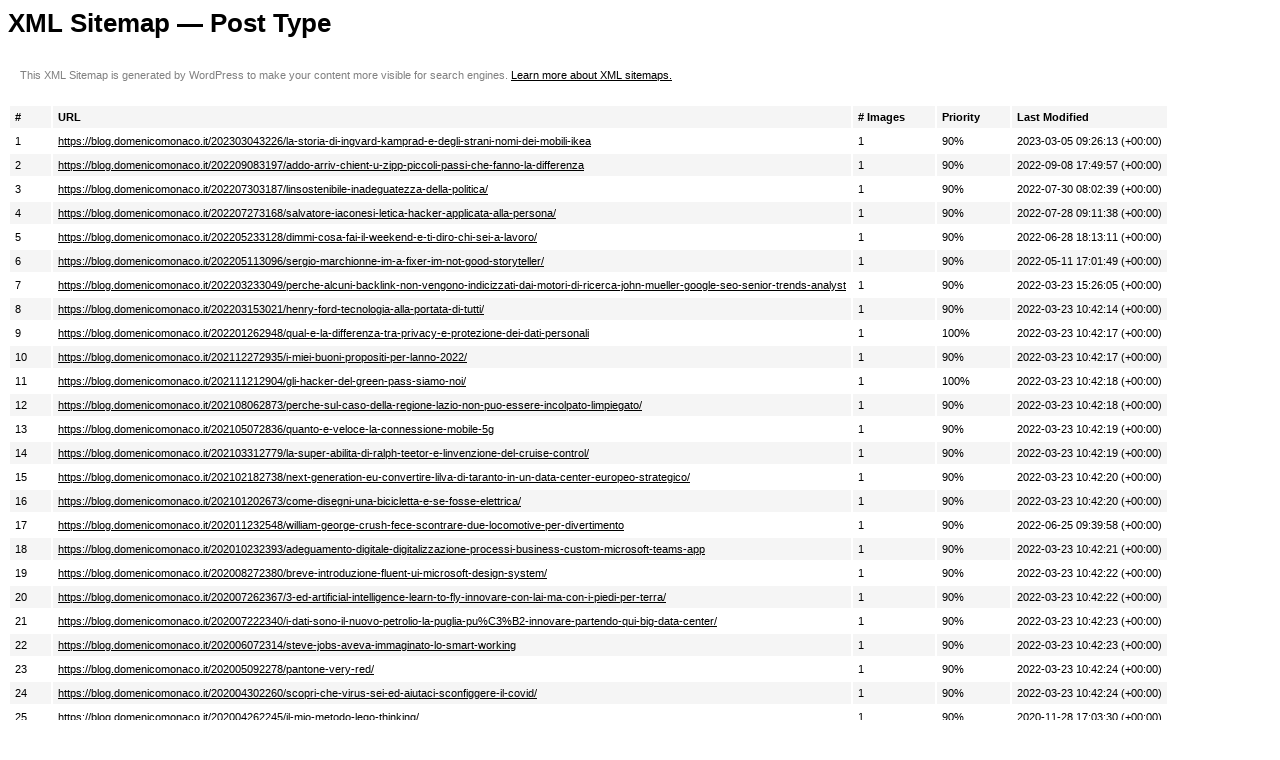

--- FILE ---
content_type: text/xml;charset=UTF-8
request_url: https://blog.domenicomonaco.it/sitemap-posttype-post.xml
body_size: 8944
content:
<?xml version="1.0" encoding="UTF-8"?>
<?xml-stylesheet type="text/xsl" href="/wp-content/plugins/xml-sitemap-feed/assets/sitemap-posttype.xsl?ver=5.4.9"?>
<!-- generated-on="2025-02-08T21:13:55+00:00" -->
<!-- generator="XML Sitemap & Google News for WordPress" -->
<!-- generator-url="https://status301.net/wordpress-plugins/xml-sitemap-feed/" -->
<!-- generator-version="5.4.9" -->
<urlset xmlns="http://www.sitemaps.org/schemas/sitemap/0.9" xmlns:image="http://www.google.com/schemas/sitemap-image/1.1">
<url><loc>https://blog.domenicomonaco.it/202303043226/la-storia-di-ingvard-kamprad-e-degli-strani-nomi-dei-mobili-ikea</loc><priority>0.9</priority><lastmod>2023-03-05T09:26:13+00:00</lastmod><image:image><image:loc>https://blog.domenicomonaco.it/wp-content/uploads/2023/03/Ivan_Kamprand_IKEA_1.jpg</image:loc><image:title><![CDATA[Ivan Kamprand IKEA]]></image:title><image:caption><![CDATA[Ivan Kamprand IKEA]]></image:caption></image:image></url>
<url><loc>https://blog.domenicomonaco.it/202209083197/addo-arriv-chient-u-zipp-piccoli-passi-che-fanno-la-differenza</loc><priority>0.9</priority><lastmod>2022-09-08T17:49:57+00:00</lastmod><image:image><image:loc>https://blog.domenicomonaco.it/wp-content/uploads/2022/09/a-do-arriv-chiend-u-zip-piccoli-passi-che-fanno-la-differenza_domenico_monaco.jpg</image:loc><image:title><![CDATA[A dó arrív’ chiénd ú zìp: piccoli passi che fanno la differenza]]></image:title><image:caption><![CDATA[A dó arrív’ chiénd ú zìp: piccoli passi che fanno la differenza]]></image:caption></image:image></url>
<url><loc>https://blog.domenicomonaco.it/202207303187/linsostenibile-inadeguatezza-della-politica/</loc><priority>0.9</priority><lastmod>2022-07-30T08:02:39+00:00</lastmod><image:image><image:loc>https://blog.domenicomonaco.it/wp-content/uploads/2022/07/bicicletta_ruote_quadrate_stan_wagon.gif</image:loc><image:title><![CDATA[Bicicletta dalle ruote quadrate di Stan Wagon]]></image:title><image:caption><![CDATA[Bicicletta dalle ruote quadrate di Stan Wagon]]></image:caption></image:image></url>
<url><loc>https://blog.domenicomonaco.it/202207273168/salvatore-iaconesi-letica-hacker-applicata-alla-persona/</loc><priority>0.9</priority><lastmod>2022-07-28T09:11:38+00:00</lastmod><image:image><image:loc>https://blog.domenicomonaco.it/wp-content/uploads/2022/07/salvatore-iaconesi-designer-ingegnere-hacker-creativo.jpg</image:loc><image:title><![CDATA[Salvatore Iaconesi - Ingegnere, Designer, Hacker e Creativo]]></image:title><image:caption><![CDATA[Salvatore Iaconesi - Ingegnere, Designer, Hacker e Creativo]]></image:caption></image:image></url>
<url><loc>https://blog.domenicomonaco.it/202205233128/dimmi-cosa-fai-il-weekend-e-ti-diro-chi-sei-a-lavoro/</loc><priority>0.9</priority><lastmod>2022-06-28T18:13:11+00:00</lastmod><image:image><image:loc>https://blog.domenicomonaco.it/wp-content/uploads/2022/05/sport-brain-break-domenico-monaco-cicloescurionismo-2-scaled.jpg</image:loc><image:title><![CDATA[Domenico Monaco sport e benessere - brain break]]></image:title><image:caption><![CDATA[Domenico Monaco sport e benessere - brain break]]></image:caption></image:image></url>
<url><loc>https://blog.domenicomonaco.it/202205113096/sergio-marchionne-im-a-fixer-im-not-good-storyteller/</loc><priority>0.9</priority><lastmod>2022-05-11T17:01:49+00:00</lastmod><image:image><image:loc>https://blog.domenicomonaco.it/wp-content/uploads/2022/05/sergio-marchionne-copertina-ommaso-Ebhardt-2019-SPERLING-KUPFER.jpg</image:loc><image:title><![CDATA[Sergio Marchionne di Tommaso Ebhardt 2019 SPERLING &amp; KUPFER]]></image:title><image:caption><![CDATA[Sergio Marchionne di Tommaso Ebhardt 2019 SPERLING &amp; KUPFER]]></image:caption></image:image></url>
<url><loc>https://blog.domenicomonaco.it/202203233049/perche-alcuni-backlink-non-vengono-indicizzati-dai-motori-di-ricerca-john-mueller-google-seo-senior-trends-analyst</loc><priority>0.9</priority><lastmod>2022-03-23T15:26:05+00:00</lastmod><image:image><image:loc>https://blog.domenicomonaco.it/wp-content/uploads/2022/03/perche-alcuni-backlink-non-vengono-indicizzati-da-google.png</image:loc><image:title><![CDATA[Perché alcuni backlink non vengono indicizzati dai motori di ricerca?]]></image:title><image:caption><![CDATA[Perché alcuni backlink non vengono indicizzati dai motori di ricerca?]]></image:caption></image:image></url>
<url><loc>https://blog.domenicomonaco.it/202203153021/henry-ford-tecnologia-alla-portata-di-tutti/</loc><priority>0.9</priority><lastmod>2022-03-23T10:42:14+00:00</lastmod><image:image><image:loc>https://blog.domenicomonaco.it/wp-content/uploads/2022/03/henry-ford-automobile-a-portata-di-tutti-prodotto-massa.png</image:loc><image:title><![CDATA[Henry Ford e la rivoluzione dell&#039;automobile]]></image:title><image:caption><![CDATA[Henry Ford e la rivoluzione dell&#039;automobile]]></image:caption></image:image></url>
<url><loc>https://blog.domenicomonaco.it/202201262948/qual-e-la-differenza-tra-privacy-e-protezione-dei-dati-personali</loc><priority>1.0</priority><lastmod>2022-03-23T10:42:17+00:00</lastmod><image:image><image:loc>https://blog.domenicomonaco.it/wp-content/uploads/2022/01/GIORNATA_EUROPEA_PROTEZIONE_DATI_PERSONALI_WIDE.jpg</image:loc><image:title><![CDATA[16a Giornata europea della protezione dei dati personali 28 gennaio 2022]]></image:title><image:caption><![CDATA[16a Giornata europea della protezione dei dati personali 28 gennaio 2022]]></image:caption></image:image></url>
<url><loc>https://blog.domenicomonaco.it/202112272935/i-miei-buoni-propositi-per-lanno-2022/</loc><priority>0.9</priority><lastmod>2022-03-23T10:42:17+00:00</lastmod><image:image><image:loc>https://blog.domenicomonaco.it/wp-content/uploads/2021/12/1_I_miei_buoni_proposit_per_-l_anno_2022_DomenicoMonaco.png</image:loc><image:title><![CDATA[I miei buoni propositi per l&#039;anno 2022]]></image:title><image:caption><![CDATA[I miei buoni propositi per l&#039;anno 2022]]></image:caption></image:image></url>
<url><loc>https://blog.domenicomonaco.it/202111212904/gli-hacker-del-green-pass-siamo-noi/</loc><priority>1.0</priority><lastmod>2022-03-23T10:42:18+00:00</lastmod><image:image><image:loc>https://blog.domenicomonaco.it/wp-content/uploads/2021/11/gli_hacker_del_green_pass_siamo_noi_covid_pass_domenico_monaco_tecnologie_persone-e1637513556415.png</image:loc><image:title><![CDATA[Gli Hacker del Green Pass siamo noi - Domenico Monaco]]></image:title><image:caption><![CDATA[Gli Hacker del Green Pass siamo noi - Domenico Monaco]]></image:caption></image:image></url>
<url><loc>https://blog.domenicomonaco.it/202108062873/perche-sul-caso-della-regione-lazio-non-puo-essere-incolpato-limpiegato/</loc><priority>0.9</priority><lastmod>2022-03-23T10:42:18+00:00</lastmod><image:image><image:loc>https://blog.domenicomonaco.it/wp-content/uploads/2021/08/freestocks-I_pOqP6kCOI-unsplash-scaled.jpg</image:loc><image:title><![CDATA[freestocks-I_pOqP6kCOI-unsplash]]></image:title></image:image></url>
<url><loc>https://blog.domenicomonaco.it/202105072836/quanto-e-veloce-la-connessione-mobile-5g</loc><priority>0.9</priority><lastmod>2022-03-23T10:42:19+00:00</lastmod><image:image><image:loc>https://blog.domenicomonaco.it/wp-content/uploads/2021/05/Quanto-e%cc%80-veloce-il-5g.jpg</image:loc><image:title><![CDATA[Quanto è veloce il 5G?]]></image:title><image:caption><![CDATA[Quanto è veloce il 5G?]]></image:caption></image:image></url>
<url><loc>https://blog.domenicomonaco.it/202103312779/la-super-abilita-di-ralph-teetor-e-linvenzione-del-cruise-control/</loc><priority>0.9</priority><lastmod>2022-03-23T10:42:19+00:00</lastmod><image:image><image:loc>https://blog.domenicomonaco.it/wp-content/uploads/2021/03/La-super-abilita%cc%80-di-Ralph-Teetor-e-linvenzione-del-cruise-control-_-REACT-1.jpg</image:loc><image:title><![CDATA[La super-abilità di Ralph Teetor e l’invenzione del cruise-control]]></image:title><image:caption><![CDATA[La super-abilità di Ralph Teetor e l’invenzione del cruise-control _ REACT]]></image:caption></image:image></url>
<url><loc>https://blog.domenicomonaco.it/202102182738/next-generation-eu-convertire-lilva-di-taranto-in-un-data-center-europeo-strategico/</loc><priority>0.9</priority><lastmod>2022-03-23T10:42:20+00:00</lastmod><image:image><image:loc>https://blog.domenicomonaco.it/wp-content/uploads/2021/02/1_iSQSKshc0p7VX-Y1oAZ10A.jpeg</image:loc><image:title><![CDATA[1_iSQSKshc0p7VX-Y1oAZ10A]]></image:title></image:image></url>
<url><loc>https://blog.domenicomonaco.it/202101202673/come-disegni-una-bicicletta-e-se-fosse-elettrica/</loc><priority>0.9</priority><lastmod>2022-03-23T10:42:20+00:00</lastmod><image:image><image:loc>https://blog.domenicomonaco.it/wp-content/uploads/2021/01/come_disegni_una_bicicletta_domenico_monaco_rectangle-1.jpg</image:loc><image:title><![CDATA[La Bicicletta di Domenico Monaco per Velocipedia di Gianluca Gimini]]></image:title><image:caption><![CDATA[La Bicicletta di Domenico Monaco per Velocipedia di Gianluca Gimini]]></image:caption></image:image></url>
<url><loc>https://blog.domenicomonaco.it/202011232548/william-george-crush-fece-scontrare-due-locomotive-per-divertimento</loc><priority>0.9</priority><lastmod>2022-06-25T09:39:58+00:00</lastmod><image:image><image:loc>https://blog.domenicomonaco.it/wp-content/uploads/2020/11/William-George-Crush-luomo-che-fece-scontrare-due-locomotive-per-divertimento-_-orizzontal.png</image:loc><image:title><![CDATA[William George Crush, l&#039;uomo che fece scontrare due locomotive per divertimento]]></image:title><image:caption><![CDATA[William George Crush, l&#039;uomo che fece scontrare due locomotive per divertimento]]></image:caption></image:image></url>
<url><loc>https://blog.domenicomonaco.it/202010232393/adeguamento-digitale-digitalizzazione-processi-business-custom-microsoft-teams-app</loc><priority>0.9</priority><lastmod>2022-03-23T10:42:21+00:00</lastmod><image:image><image:loc>https://blog.domenicomonaco.it/wp-content/uploads/2020/10/digitalizzare_processi_business_microsoft_teams_app_covid_digital_workplaces.jpg</image:loc><image:title><![CDATA[digitalizzare processi business microsoft teams app]]></image:title><image:caption><![CDATA[digitalizzare processi business microsoft teams app]]></image:caption></image:image></url>
<url><loc>https://blog.domenicomonaco.it/202008272380/breve-introduzione-fluent-ui-microsoft-design-system/</loc><priority>0.9</priority><lastmod>2022-03-23T10:42:22+00:00</lastmod><image:image><image:loc>https://blog.domenicomonaco.it/wp-content/uploads/2020/08/Brief_Introduction_Fluent_UI_Microsoft_Design_System-e1603721360640.png</image:loc><image:title><![CDATA[Breve Introduzione Fluent UI Microsoft Design System]]></image:title><image:caption><![CDATA[Breve Introduzione Fluent UI Microsoft Design System]]></image:caption></image:image></url>
<url><loc>https://blog.domenicomonaco.it/202007262367/3-ed-artificial-intelligence-learn-to-fly-innovare-con-lai-ma-con-i-piedi-per-terra/</loc><priority>0.9</priority><lastmod>2022-03-23T10:42:22+00:00</lastmod><image:image><image:loc>https://blog.domenicomonaco.it/wp-content/uploads/2020/07/20022020_Osservatori_Digitali_NET_3ed_Artificial_Intelligence_Learn_DOMENICO_MONACO-e1595751273330.png</image:loc><image:title><![CDATA[20022020_Osservatori_Digitali_NET_3ed_Artificial_Intelligence_Learn_DOMENICO_MONACO]]></image:title></image:image></url>
<url><loc>https://blog.domenicomonaco.it/202007222340/i-dati-sono-il-nuovo-petrolio-la-puglia-pu%C3%B2-innovare-partendo-qui-big-data-center/</loc><priority>0.9</priority><lastmod>2022-03-23T10:42:23+00:00</lastmod><image:image><image:loc>https://blog.domenicomonaco.it/wp-content/uploads/2020/07/Paesaggio-pugliese_opera_Francesco_terruli_puglia_innovazione_dati-e1603721374888.jpg</image:loc><image:title><![CDATA[Paesaggio-pugliese_opera_Francesco_terruli_puglia_innovazione_dati]]></image:title></image:image></url>
<url><loc>https://blog.domenicomonaco.it/202006072314/steve-jobs-aveva-immaginato-lo-smart-working</loc><priority>0.9</priority><lastmod>2022-03-23T10:42:23+00:00</lastmod><image:image><image:loc>https://blog.domenicomonaco.it/wp-content/uploads/2020/06/1024px-Apple_II_advertisement_Dec_1977_page_2.jpg</image:loc><image:title><![CDATA[Immagine pubblicitaria 1977 - Apple II]]></image:title><image:caption><![CDATA[Immagine pubblicitaria 1977 - Apple II ]]></image:caption></image:image></url>
<url><loc>https://blog.domenicomonaco.it/202005092278/pantone-very-red/</loc><priority>0.9</priority><lastmod>2022-03-23T10:42:24+00:00</lastmod><image:image><image:loc>https://blog.domenicomonaco.it/wp-content/uploads/2020/05/cc2200_very_red_pantone.jpg</image:loc><image:title><![CDATA[DMONACO PANTONE Very Red]]></image:title><image:caption><![CDATA[DMONACO PANTONE Very Red]]></image:caption></image:image></url>
<url><loc>https://blog.domenicomonaco.it/202004302260/scopri-che-virus-sei-ed-aiutaci-sconfiggere-il-covid/</loc><priority>0.9</priority><lastmod>2022-03-23T10:42:24+00:00</lastmod><image:image><image:loc>https://blog.domenicomonaco.it/wp-content/uploads/2020/04/SIAMOImmuni_Scopri_CheVirusSeiCOVID.png</image:loc><image:title><![CDATA[Scopri che virus sei]]></image:title><image:caption><![CDATA[Scopri che virus sei]]></image:caption></image:image></url>
<url><loc>https://blog.domenicomonaco.it/202004262245/il-mio-metodo-lego-thinking/</loc><priority>0.9</priority><lastmod>2020-11-28T17:03:30+00:00</lastmod><image:image><image:loc>https://blog.domenicomonaco.it/wp-content/uploads/2020/04/LEGO-Thinking_by_domenico_monaco.jpg</image:loc><image:title><![CDATA[il mio metodo LEGO Thinking]]></image:title><image:caption><![CDATA[il mio metodo LEGO Thinking]]></image:caption></image:image></url>
<url><loc>https://blog.domenicomonaco.it/202004182218/italia-sono-piu-tutelati-i-lavoratori-in-nero-che-i-consulenti-dellinformation-technology/</loc><priority>0.9</priority><lastmod>2020-11-28T17:03:40+00:00</lastmod><image:image><image:loc>https://blog.domenicomonaco.it/wp-content/uploads/2020/04/informatico.jpg</image:loc><image:title><![CDATA[Consulente informatico]]></image:title><image:caption><![CDATA[Consulente informatico]]></image:caption></image:image></url>
<url><loc>https://blog.domenicomonaco.it/202004142214/applicazioni-web-based-accessibilita-e-inclusione/</loc><priority>0.9</priority><lastmod>2020-11-28T17:03:47+00:00</lastmod><image:image><image:loc>https://blog.domenicomonaco.it/wp-content/uploads/2020/04/types_of_impairment_620x431.jpg</image:loc><image:title><![CDATA[types_of_impairment_620x431]]></image:title></image:image></url>
<url><loc>https://blog.domenicomonaco.it/202004112178/wtf-se-non-riesco-a-spiegarlo-allora-non-ho-capito-bene/</loc><priority>0.9</priority><lastmod>2020-11-28T17:03:54+00:00</lastmod><image:image><image:loc>https://blog.domenicomonaco.it/wp-content/uploads/2020/04/wtf_is_01-e1586628405698.png</image:loc><image:title><![CDATA[WTF is - se non riesco a spiegarlo allora non l&#039;ho capito bene]]></image:title><image:caption><![CDATA[WTF is - se non riesco a spiegarlo allora non l&#039;ho capito bene]]></image:caption></image:image></url>
<url><loc>https://blog.domenicomonaco.it/202003292147/pandemia-covid-19-sta-cambiando-il-web-schema-ricerche-seo/</loc><priority>0.9</priority><lastmod>2020-11-28T17:04:12+00:00</lastmod><image:image><image:loc>https://blog.domenicomonaco.it/wp-content/uploads/2020/03/corona-virus-covid-19-search-google-schema-org.jpg</image:loc><image:title><![CDATA[L&#039;emergenza corona virus sta cambiando il web e lo schema.org]]></image:title><image:caption><![CDATA[L&#039;emergenza corona virus sta cambiando il web e lo schema.org]]></image:caption></image:image></url>
<url><loc>https://blog.domenicomonaco.it/202002292108/il-quadro-con-le-grinze-cerca-stropiccia-appiccica-bene-bricolage</loc><priority>0.9</priority><lastmod>2020-11-28T17:06:16+00:00</lastmod><image:image><image:loc>https://blog.domenicomonaco.it/wp-content/uploads/2020/02/il_quadro_con_le_grinze_cerca_stropiccia_ed_appiccica_bene_cover.png</image:loc><image:title><![CDATA[il_quadro_con_Cerca, stropiccia ed appiccia benele_grinze_cerca_stropiccia_ed_appiccica_bene_cover]]></image:title><image:caption><![CDATA[Cerca, stropiccia ed appiccia bene]]></image:caption></image:image></url>
<url><loc>https://blog.domenicomonaco.it/201912011980/prima-foto-buco-nero-inviando-hard-drive-aerei-event-horizon-telescope/</loc><priority>0.9</priority><lastmod>2021-03-25T12:54:55+00:00</lastmod><image:image><image:loc>https://blog.domenicomonaco.it/wp-content/uploads/2019/12/03-MIT-Haystack-EHT-1.jpg</image:loc><image:title><![CDATA[© Bryce Vickmark. All rights reserved. www.vickmark.com 617.448.6758]]></image:title><image:caption><![CDATA[© Bryce Vickmark. All rights reserved. www.vickmark.com 617.448.6758]]></image:caption></image:image></url>
<url><loc>https://blog.domenicomonaco.it/201911251942/winston-il-piccione-viaggiatore-piu-veloce-di-internet-digital-divide/</loc><priority>0.9</priority><lastmod>2020-11-28T17:06:51+00:00</lastmod><image:image><image:loc>https://blog.domenicomonaco.it/wp-content/uploads/2019/11/winston-il-piccione-piu-veloce-di-internet-sudafrica-2009_1.jpg</image:loc><image:title><![CDATA[winston-il-piccione-piu-veloce-di-internet-sudafrica-2009_1]]></image:title></image:image></url>
<url><loc>https://blog.domenicomonaco.it/201911171807/lo-scaffale-inclusivo-disabilita-e-posizionamento-in-store-dei-prodotti/</loc><priority>0.9</priority><lastmod>2020-11-28T17:07:07+00:00</lastmod><image:image><image:loc>https://blog.domenicomonaco.it/wp-content/uploads/2019/11/disabilita-scaffale-supermercato.jpg</image:loc><image:title><![CDATA[Esempi di utenti con difficoltà di accesso ai prodotti sugli scaffali dei supermercati]]></image:title><image:caption><![CDATA[Esempi di utenti con difficoltà di accesso ai prodotti sugli scaffali dei supermercati]]></image:caption></image:image></url>
<url><loc>https://blog.domenicomonaco.it/201911061728/douglas-corrigan-pilota-che-volo-nella-direzione-sbagliata</loc><priority>0.9</priority><lastmod>2020-11-28T17:07:23+00:00</lastmod><image:image><image:loc>https://blog.domenicomonaco.it/wp-content/uploads/2019/11/douglas-corrigan-pilota-che-volo-nella-direzione-sbagliata.png</image:loc><image:title><![CDATA[Douglas Corrigan, il pilota che volò nella direzione sbagliata]]></image:title><image:caption><![CDATA[Douglas Corrigan, il pilota che volò nella direzione sbagliata]]></image:caption></image:image></url>
<url><loc>https://blog.domenicomonaco.it/201906251620/la-vera-storia-della-mappa-dellepidemia-di-colera-a-broad-street/</loc><priority>0.9</priority><lastmod>2020-11-28T17:07:40+00:00</lastmod><image:image><image:loc>https://blog.domenicomonaco.it/wp-content/uploads/2019/06/la-vera-storia-della-mappa-dellepidemia-di-colera-a-broad-street.png</image:loc><image:title><![CDATA[La vera storia della mappa dell’epidemia di colera a Broad Street]]></image:title><image:caption><![CDATA[La vera storia della mappa dell’epidemia di colera a Broad Street]]></image:caption></image:image></url>
<url><loc>https://blog.domenicomonaco.it/201905261661/leclerc-e-la-ferrari-a-monaco-un-esempio-di-ai-based-decision-making/</loc><priority>0.9</priority><lastmod>2020-11-28T17:08:00+00:00</lastmod><image:image><image:loc>https://blog.domenicomonaco.it/wp-content/uploads/2019/05/formula1_telemetry_f1.jpg</image:loc><image:title><![CDATA[formula1_telemetry_f1]]></image:title></image:image></url>
<url><loc>https://blog.domenicomonaco.it/201905011580/come-si-traduce-non-e-tutto-rose-e-fiori-in-inglese/</loc><priority>0.9</priority><lastmod>2020-11-28T17:08:54+00:00</lastmod><image:image><image:loc>https://blog.domenicomonaco.it/wp-content/uploads/2019/04/non_e_tutto_rose_e_fiori_toy_story.png</image:loc><image:title><![CDATA[non_e_tutto_rose_e_fiori_toy_story]]></image:title></image:image></url>
<url><loc>https://blog.domenicomonaco.it/201904170990/ai-enabled-user-interface-linee-guida-per-la-progettazione-di-interfacce/</loc><priority>0.9</priority><lastmod>2020-11-28T17:09:05+00:00</lastmod><image:image><image:loc>https://blog.domenicomonaco.it/wp-content/uploads/2019/04/artificial-intelligence-e1479651046874-1.jpg</image:loc><image:title><![CDATA[AI-Enabled User-Interface]]></image:title><image:caption><![CDATA[AI-Enabled User-Interface]]></image:caption></image:image></url>
<url><loc>https://blog.domenicomonaco.it/201903271403/che-cosa-e-explainable-ai-e-perche-e-importante/</loc><priority>0.9</priority><lastmod>2020-11-28T17:09:16+00:00</lastmod><image:image><image:loc>https://blog.domenicomonaco.it/wp-content/uploads/2019/03/eXplainable_ai_3.jpg</image:loc><image:title><![CDATA[eXplainable AI]]></image:title><image:caption><![CDATA[eXplainable AI, https://www.scientificamerican.com/article/the-search-for-a-new-test-of-artificial-intelligence/]]></image:caption></image:image></url>
<url><loc>https://blog.domenicomonaco.it/201902251360/la-regola-dei-18-minuti-come-realizzare-presentazioni-efficaci/</loc><priority>0.9</priority><lastmod>2020-11-28T17:09:25+00:00</lastmod><image:image><image:loc>https://blog.domenicomonaco.it/wp-content/uploads/2019/02/2415483_custom-e9ebea5cb4f539403f296588d20c125b4c89258d-s1100-c15.jpg</image:loc><image:title><![CDATA[Martin Luther King]]></image:title><image:caption><![CDATA[Civil rights leader Martin Luther King waves to supporters from the steps of the Lincoln Memorial on Aug. 28, 1963, in Washington. AFP/Getty Images
]]></image:caption></image:image></url>
<url><loc>https://blog.domenicomonaco.it/201901151280/internet-ci-rende-stupidi-forse-si-ma-approfondiamo-meglio-la-questione/</loc><priority>0.9</priority><lastmod>2020-11-28T17:09:34+00:00</lastmod><image:image><image:loc>https://blog.domenicomonaco.it/wp-content/uploads/2019/01/Internet_Ci_rende_Stupidi-Nicholas-Carr_1.png</image:loc><image:title><![CDATA[Internet_Ci_rende_Stupidi-Nicholas-Carr_1]]></image:title></image:image></url>
<url><loc>https://blog.domenicomonaco.it/201812161271/small-data-nella-botte-piccola-ce-il-vino-buono/</loc><priority>0.9</priority><lastmod>2020-11-28T17:09:42+00:00</lastmod><image:image><image:loc>https://blog.domenicomonaco.it/wp-content/uploads/2018/12/Miniature-uniqbeauties-1-696x459.jpg</image:loc><image:title><![CDATA[Miniature-uniqbeauties-1-696x459]]></image:title><image:caption><![CDATA[https://slinkachu.com/]]></image:caption></image:image></url>
<url><loc>https://blog.domenicomonaco.it/201811011202/gdpr-e-privacy-alcuni-commenti-personali-sul-primo-bilancio-applicativo/</loc><priority>0.9</priority><lastmod>2020-11-28T17:09:51+00:00</lastmod><image:image><image:loc>https://blog.domenicomonaco.it/wp-content/uploads/2018/11/data-security.jpg</image:loc><image:title><![CDATA[data-security]]></image:title></image:image></url>
<url><loc>https://blog.domenicomonaco.it/201810191152/le-storie-aumentano-il-valore-degli-oggetti/</loc><priority>0.9</priority><lastmod>2020-11-28T17:11:21+00:00</lastmod><image:image><image:loc>https://blog.domenicomonaco.it/wp-content/uploads/2018/10/Bansky_Destroyed_Girl_with_balloon.jpg</image:loc><image:title><![CDATA[Distruzione dell&#039;opera &quot;Girl With Balloon&quot; di Bansky ad un&#039;asta a Londra]]></image:title><image:caption><![CDATA[Distruzione dell&#039;opera &quot;Girl With Balloon&quot; di Bansky ad un&#039;asta a Londra]]></image:caption></image:image></url>
<url><loc>https://blog.domenicomonaco.it/201806231055/le-tracce-preferite-della-maturita-2018-scopriamolo-con-google-trends-statiche</loc><priority>0.9</priority><lastmod>2020-11-28T17:12:29+00:00</lastmod><image:image><image:loc>https://blog.domenicomonaco.it/wp-content/uploads/2018/06/Schermata-2018-06-23-alle-17.14.14.png</image:loc><image:title><![CDATA[Ricerche di Google delle tracce della Maturità - La ricerca]]></image:title><image:caption><![CDATA[Ricerche di Google delle tracce della Maturità - La ricerca]]></image:caption></image:image></url>
<url><loc>https://blog.domenicomonaco.it/201806161027/quando-bill-gates-libero-delle-zanzare-alla-tedx/</loc><priority>0.9</priority><lastmod>2020-11-28T17:11:45+00:00</lastmod><image:image><image:loc>https://blog.domenicomonaco.it/wp-content/uploads/2018/06/bill_gates_mosquit_1291441c.jpg</image:loc><image:title><![CDATA[Bill Gates e le Zanzare alla TEDx]]></image:title><image:caption><![CDATA[Microsoft founder turned philanthropist Bill Gates released a glass full of mosquitoes at elite technology conference TED2009 in Long Beach yesterday, to make a point about the deadly disease malaria.
Credit:  TED2009 / James Duncan Davidson]]></image:caption></image:image></url>
<url><loc>https://blog.domenicomonaco.it/20180410977/stile-ed-accessibilita-nel-web/</loc><priority>0.9</priority><lastmod>2020-11-28T17:12:56+00:00</lastmod><image:image><image:loc>https://blog.domenicomonaco.it/wp-content/uploads/2018/04/Stile-ed-Accessibilita%cc%80-happy-hacking.png</image:loc><image:title><![CDATA[Stile ed Accessibilità - happy hacking]]></image:title></image:image></url>
<url><loc>https://blog.domenicomonaco.it/20180305929/salvare-le-sottolineature-kobo-osx/</loc><priority>0.9</priority><lastmod>2020-11-28T17:13:14+00:00</lastmod><image:image><image:loc>https://blog.domenicomonaco.it/wp-content/uploads/2018/03/kobo_.jpg</image:loc><image:title><![CDATA[kobo_]]></image:title></image:image></url>
<url><loc>https://blog.domenicomonaco.it/20180225911/infografiche-dati-elezioni-politiche-2018-testo-foto-o-video-dimmi-cosa-condividi-e-ti-diro-a-chi-comunichi/</loc><priority>0.9</priority><lastmod>2020-11-28T17:13:35+00:00</lastmod><image:image><image:loc>https://blog.domenicomonaco.it/wp-content/uploads/2018/02/TextVsVideoPNG1-1140x4571.jpg</image:loc><image:title><![CDATA[Testo Vs Video nei Social Media]]></image:title><image:caption><![CDATA[Testo Vs Video nei Social Media]]></image:caption></image:image></url>
<url><loc>https://blog.domenicomonaco.it/20180128876/verba-volant-scripta-manent-electron-beam-lithography-manet-aeternum/</loc><priority>0.9</priority><lastmod>2020-11-28T17:13:54+00:00</lastmod><image:image><image:loc>https://blog.domenicomonaco.it/wp-content/uploads/2018/01/insight_mars_names_passengers.jpg</image:loc><image:title><![CDATA[insight mars names passengers]]></image:title></image:image></url>
<url><loc>https://blog.domenicomonaco.it/20180104821/si-in-puglia-si-chiamano-buste-non-sacchetti-della-spesa/</loc><priority>0.9</priority><lastmod>2020-11-28T17:14:13+00:00</lastmod><image:image><image:loc>https://blog.domenicomonaco.it/wp-content/uploads/2018/01/Buste_o_Sacchetti_Google_Trends_Grafico_head.png</image:loc><image:title><![CDATA[Buste_o_Sacchetti_Google_Trends_Grafico_head]]></image:title></image:image></url>
<url><loc>https://blog.domenicomonaco.it/20171222814/tool-grafico-gui-gestire-bibliografia-in-latex-su-macos-e-windows/</loc><priority>0.9</priority><lastmod>2020-12-03T14:47:40+00:00</lastmod><image:image><image:loc>https://blog.domenicomonaco.it/wp-content/uploads/2017/12/JabRef-4-0-DOI-handling.png</image:loc><image:title><![CDATA[JabRef LaTeX BibTeX BibTeX GUI Bibliografia OSX WINDOWS]]></image:title><image:caption><![CDATA[JabRef LaTeX BibTeX BibTeX GUI Bibliografia OSX WINDOWS]]></image:caption></image:image></url>
<url><loc>https://blog.domenicomonaco.it/20161014788/free-psd-html-css-template-purple-2-column-corporate-web-design/</loc><priority>0.9</priority><lastmod>2020-11-28T17:14:59+00:00</lastmod><image:image><image:loc>https://blog.domenicomonaco.it/wp-content/uploads/2016/10/Template_gratuito_psd_css_html.png</image:loc><image:title><![CDATA[Template_gratuito_psd_css_html]]></image:title></image:image></url>
<url><loc>https://blog.domenicomonaco.it/20160906775/cssjs-ridimensionare-il-testo-proporzionalmente-alla-dimensione-del-div/</loc><priority>0.9</priority><lastmod>2020-11-28T17:15:26+00:00</lastmod><image:image><image:loc>https://blog.domenicomonaco.it/wp-content/uploads/2016/09/Example-of-resizing-text-in-a-range-based-on-container-size-range-1.png</image:loc><image:title><![CDATA[CSS: ridimensionare testo proporzionalmente alla dimensione del DIV]]></image:title><image:caption><![CDATA[CSS: ridimensionare testo proporzionalmente alla dimensione del DIV]]></image:caption></image:image></url>
<url><loc>https://blog.domenicomonaco.it/20160729767/memorabile/</loc><priority>0.9</priority><lastmod>2016-07-29T15:34:54+00:00</lastmod><image:image><image:loc>https://blog.domenicomonaco.it/wp-content/uploads/2016/07/FrancisFordCoppola_Intuito-1.jpg</image:loc><image:title><![CDATA[Francis Ford Coppola Quote]]></image:title><image:caption><![CDATA[Francis Ford Coppola Quote]]></image:caption></image:image></url>
<url><loc>https://blog.domenicomonaco.it/20160719759/limitare-la-lunghezza-del-bordo-di-un-div-con-css/</loc><priority>0.9</priority><lastmod>2020-11-28T17:16:28+00:00</lastmod><image:image><image:loc>https://blog.domenicomonaco.it/wp-content/uploads/2016/07/limit-border-lenght-than-div.png</image:loc><image:title><![CDATA[Limitare la la lunghezza del bordo di un DIV con CSS]]></image:title><image:caption><![CDATA[Limitare la la lunghezza del bordo di un DIV con CSS]]></image:caption></image:image></url>
<url><loc>https://blog.domenicomonaco.it/20160623740/icon-for-mouse-gesture-for-free/</loc><priority>0.9</priority><lastmod>2022-06-28T20:28:27+00:00</lastmod><image:image><image:loc>https://blog.domenicomonaco.it/wp-content/uploads/2016/06/Icon-for-Mouse-Gesture-CC-BY-DOMENICO-MONACO.png</image:loc><image:title><![CDATA[Icon for Mouse Gesture - CC BY DOMENICO MONACO]]></image:title><image:caption><![CDATA[Icon for Mouse Gesture - CC BY DOMENICO MONACO]]></image:caption></image:image></url>
<url><loc>https://blog.domenicomonaco.it/20160522692/sette-brevi-storie-di-fisica-recensione/</loc><priority>0.9</priority><lastmod>2020-11-28T17:17:08+00:00</lastmod><image:image><image:loc>https://blog.domenicomonaco.it/wp-content/uploads/2016/05/IMG_2016-05-22-171822.jpg</image:loc><image:title><![CDATA[Carlo Rovelli Sette brevi lezioni di fisica]]></image:title><image:caption><![CDATA[Carlo Rovelli
Sette brevi lezioni di fisica]]></image:caption></image:image></url>
<url><loc>https://blog.domenicomonaco.it/20160503596/consapevolezza-del-consumo-energetico-energy-consumption-awareness/</loc><priority>0.9</priority><lastmod>2020-11-28T17:17:49+00:00</lastmod><image:image><image:loc>https://blog.domenicomonaco.it/wp-content/uploads/2016/03/energy_awarness.jpg</image:loc><image:title><![CDATA[A Low Cost System for Home Energy Consumption Awareness]]></image:title><image:caption><![CDATA[A Low Cost System for Home Energy Consumption Awareness]]></image:caption></image:image></url>
<url><loc>https://blog.domenicomonaco.it/20160416602/moleskine-smart-writing-set-moleskine-un-corno/</loc><priority>0.9</priority><lastmod>2020-11-28T17:17:56+00:00</lastmod><image:image><image:loc>https://blog.domenicomonaco.it/wp-content/uploads/2016/04/moleskine-smart-writing-set-2016-pen-app-2-800x534.jpg</image:loc><image:title><![CDATA[moleskine smartwritingset]]></image:title><image:caption><![CDATA[moleskine smartwritingset]]></image:caption></image:image></url>
<url><loc>https://blog.domenicomonaco.it/20160318590/fingerio-interessante-soluzione-interaction-wearable-device/</loc><priority>0.9</priority><lastmod>2020-11-28T17:18:20+00:00</lastmod><image:image><image:loc>https://blog.domenicomonaco.it/wp-content/uploads/2016/03/FingerIO_website.jpg</image:loc><image:title><![CDATA[FingerIO_website]]></image:title></image:image></url>
<url><loc>https://blog.domenicomonaco.it/20160313582/murales-bologna-non-saranno-piu-gli/</loc><priority>0.9</priority><lastmod>2021-03-27T10:44:19+00:00</lastmod><image:image><image:loc>https://blog.domenicomonaco.it/wp-content/uploads/2016/03/blu-3.jpg</image:loc><image:title><![CDATA[blu-privatizzazione-bologna]]></image:title></image:image></url>
<url><loc>https://blog.domenicomonaco.it/20160303530/ergonomia-delle-leve-cambio-di-una-bicicletta-da-corsa/</loc><priority>0.9</priority><lastmod>2021-02-01T17:43:01+00:00</lastmod><image:image><image:loc>https://blog.domenicomonaco.it/wp-content/uploads/2016/03/GPR6_2-148.jpg</image:loc><image:title><![CDATA[Campagnolo]]></image:title></image:image></url>
<url><loc>https://blog.domenicomonaco.it/20160223516/corrispondenza-tra-sistema-e-mondo-reale-euristiche-di-nielsen-secondo-trenitalia/</loc><priority>0.9</priority><lastmod>2020-11-28T17:19:33+00:00</lastmod><image:image><image:loc>https://blog.domenicomonaco.it/wp-content/uploads/2016/02/Schermata-2016-02-14-alle-16.54.53.png</image:loc><image:title><![CDATA[Schermata 2016-02-14 alle 16.54.53]]></image:title></image:image></url>
<url><loc>https://blog.domenicomonaco.it/20160218493/indicazioni-testuali-ascensore-metro-di-milano/</loc><priority>0.9</priority><lastmod>2020-11-28T17:19:53+00:00</lastmod><image:image><image:loc>https://blog.domenicomonaco.it/wp-content/uploads/2016/02/metro-milano-ascensore-spaccato-e1455703533926.jpg</image:loc><image:title><![CDATA[metro milano ascensore spaccato]]></image:title></image:image></url>
<url><loc>https://blog.domenicomonaco.it/20160217486/realta-virtuale-per-curare-pazienti-con-ictus-il-riscatto-dei-video-game/</loc><priority>0.9</priority><lastmod>2020-11-28T17:20:18+00:00</lastmod><image:image><image:loc>https://blog.domenicomonaco.it/wp-content/uploads/2016/02/235494C800000578-0-image-33_1416617686109.jpg</image:loc><image:title><![CDATA[235494C800000578-0-image-33_1416617686109]]></image:title></image:image></url>
<url><loc>https://blog.domenicomonaco.it/20160208465/r-iot-evoluzione-retail-attraverso-linternet-delle-cose/</loc><priority>0.9</priority><lastmod>2020-11-28T17:21:06+00:00</lastmod><image:image><image:loc>https://blog.domenicomonaco.it/wp-content/uploads/2016/02/riot-retail-iot-come-le-iot-influenzano-il-mercato-del-retail-1-638.jpg</image:loc><image:title><![CDATA[Internet delle Cose nell&#039; esperienza d&#039;acquisto Retail Shopping]]></image:title><image:caption><![CDATA[Internet delle Cose nell&#039; esperienza d&#039;acquisto Retail Shopping]]></image:caption></image:image></url>
<url><loc>https://blog.domenicomonaco.it/20160201441/modello-concettuale-siamo-abituati-a-salire-per-poi-ridiscendere/</loc><priority>0.9</priority><lastmod>2020-11-28T17:21:13+00:00</lastmod><image:image><image:loc>https://blog.domenicomonaco.it/wp-content/uploads/2016/02/WP_20160126_18_26_43_Pro.jpg</image:loc><image:title><![CDATA[WP_20160126_18_26_43_Pro]]></image:title></image:image></url>
<url><loc>https://blog.domenicomonaco.it/20160127431/codex-seraphinianus-meglio-di-un-libro-bianco/</loc><priority>0.9</priority><lastmod>2020-11-28T17:21:20+00:00</lastmod><image:image><image:loc>https://blog.domenicomonaco.it/wp-content/uploads/2016/01/6.jpg</image:loc><image:title><![CDATA[6]]></image:title></image:image></url>
<url><loc>https://blog.domenicomonaco.it/20151214423/norman-door/</loc><priority>0.9</priority><lastmod>2020-11-28T17:21:27+00:00</lastmod><image:image><image:loc>https://blog.domenicomonaco.it/wp-content/uploads/2015/12/photo_2015-12-14_19-30-05.jpg</image:loc><image:title><![CDATA[Norman Door at Bicocca Village Milano]]></image:title><image:caption><![CDATA[Norman Door at Bicocca Village Milano]]></image:caption></image:image></url>
<url><loc>https://blog.domenicomonaco.it/20151207400/marketing-pervasivo/</loc><priority>0.9</priority><lastmod>2020-11-28T17:21:33+00:00</lastmod><image:image><image:loc>https://blog.domenicomonaco.it/wp-content/uploads/2015/12/gmail-star-wars-monaco-.png</image:loc><image:title><![CDATA[gmail-star-wars-monaco+]]></image:title></image:image></url>
<url><loc>https://blog.domenicomonaco.it/20151124384/unibicocca-salgo-scendo-o-vado-al-piano-1/</loc><priority>0.9</priority><lastmod>2020-11-28T17:21:39+00:00</lastmod><image:image><image:loc>https://blog.domenicomonaco.it/wp-content/uploads/2015/11/WP_20151124_11_43_42_Pro.jpg</image:loc><image:title><![CDATA[WP_20151124_11_43_42_Pro]]></image:title></image:image></url>
<url><loc>https://blog.domenicomonaco.it/20151120380/volvo-se-lauto-guida-da-sola-noi-ci-rilassiamo/</loc><priority>0.9</priority><lastmod>2020-11-28T17:21:52+00:00</lastmod><image:image><image:loc>https://blog.domenicomonaco.it/wp-content/uploads/2015/11/las15volvo.jpg</image:loc><image:title><![CDATA[las15volvo]]></image:title></image:image></url>
<url><loc>https://blog.domenicomonaco.it/20151115337/art-of-persuasion/</loc><priority>0.9</priority><lastmod>2015-11-18T19:05:31+00:00</lastmod></url>
<url><loc>https://blog.domenicomonaco.it/20151111334/the-scientific-way-of-thinking-is-at-once-imaginative-and-disciplined/</loc><priority>0.9</priority><lastmod>2015-11-11T21:22:57+00:00</lastmod><image:image><image:loc>https://blog.domenicomonaco.it/wp-content/uploads/2015/11/3b67f56268909f1dfa2a168a352ad09a.jpg</image:loc><image:title><![CDATA[3b67f56268909f1dfa2a168a352ad09a]]></image:title></image:image></url>
<url><loc>https://blog.domenicomonaco.it/20151110331/nel-2000-i-computer-peseranno-una-tonnellata-e-mezza/</loc><priority>0.9</priority><lastmod>2020-11-28T17:21:56+00:00</lastmod><image:image><image:loc>https://blog.domenicomonaco.it/wp-content/uploads/2015/11/800px-France_in_XXI_Century._School.jpg</image:loc><image:title><![CDATA[800px-France_in_XXI_Century._School]]></image:title></image:image></url>
<url><loc>https://blog.domenicomonaco.it/20151030320/coding-nelle-scuole-e-davvero-necessario-allora-perche-non-insegnare-taglio-e-cucito/</loc><priority>0.9</priority><lastmod>2020-11-28T17:22:04+00:00</lastmod><image:image><image:loc>https://blog.domenicomonaco.it/wp-content/uploads/2015/10/monkey_process.jpg</image:loc><image:title><![CDATA[monkey_process]]></image:title></image:image></url>
<url><loc>https://blog.domenicomonaco.it/20151024299/il-gioco-delle-porte-della-metro-m5-di-milano/</loc><priority>0.9</priority><lastmod>2020-11-28T17:23:10+00:00</lastmod><image:image><image:loc>https://blog.domenicomonaco.it/wp-content/uploads/2015/10/m5-lilla-garibaldi-metro-comune-milano-flickr-2-2.jpg</image:loc><image:title><![CDATA[m5 lilla garibaldi metro comune milano flickr-2-2]]></image:title></image:image></url>
<url><loc>https://blog.domenicomonaco.it/20151018275/come-non-promuovere-il-nuovo-portale-e-commerce-del-tuo-ipermercato/</loc><priority>0.9</priority><lastmod>2020-11-28T17:23:17+00:00</lastmod><image:image><image:loc>https://blog.domenicomonaco.it/wp-content/uploads/2015/10/download.png</image:loc><image:title><![CDATA[cooponline.it]]></image:title><image:caption><![CDATA[cooponline.it]]></image:caption></image:image></url>
<url><loc>https://blog.domenicomonaco.it/20151017272/liberi-di-sbagliare-vero-fino-a-prova-contraria/</loc><priority>0.9</priority><lastmod>2015-10-17T10:50:33+00:00</lastmod><image:image><image:loc>https://blog.domenicomonaco.it/wp-content/uploads/2015/10/John_Stuart_Mill_by_London_Stereoscopic_Company_c1870.jpg</image:loc><image:title><![CDATA[John_Stuart_Mill_by_London_Stereoscopic_Company,_c1870]]></image:title></image:image></url>
<url><loc>https://blog.domenicomonaco.it/20150924255/the-univerese-and-forever/</loc><priority>0.9</priority><lastmod>2015-10-16T13:01:55+00:00</lastmod><image:image><image:loc>https://blog.domenicomonaco.it/wp-content/uploads/2015/09/universeandforever_wendy1.jpg</image:loc><image:title><![CDATA[universeandforever_wendy1]]></image:title></image:image></url>
<url><loc>https://blog.domenicomonaco.it/20150917243/gesture-touchscreen-e-portachiavi-che-parcheggiano-per-voi-sulle-bmw-del-2016/</loc><priority>0.9</priority><lastmod>2016-04-22T19:15:42+00:00</lastmod><image:image><image:loc>https://blog.domenicomonaco.it/wp-content/uploads/2015/09/bmw-i8-keyfob-images-01.jpg</image:loc><image:title><![CDATA[bmw-i8-keyfob-images-01]]></image:title></image:image></url>
<url><loc>https://blog.domenicomonaco.it/20150703226/luso-dei-colori-per-semplificare-la-raccolta-differenziata/</loc><priority>0.9</priority><lastmod>2020-11-28T17:23:39+00:00</lastmod><image:image><image:loc>https://blog.domenicomonaco.it/wp-content/uploads/2015/07/WP_20150702_13_16_29_Pro.jpg</image:loc><image:title><![CDATA[WP_20150702_13_16_29_Pro]]></image:title></image:image></url>
<url><loc>https://blog.domenicomonaco.it/20150609186/la-spagna-e-android-mentre-italia-iphone/</loc><priority>0.9</priority><lastmod>2015-10-16T13:01:22+00:00</lastmod><image:image><image:loc>https://blog.domenicomonaco.it/wp-content/uploads/2015/06/GNIP_MAP_BOX_Mobile_OS_geo_Usage1.png</image:loc><image:title><![CDATA[GNIP_MAP_BOX_Mobile_OS_geo_Usage]]></image:title></image:image></url>
<url><loc>https://blog.domenicomonaco.it/20150608166/integrare-bootstrap-font-awesome-tema-wordpress/</loc><priority>0.9</priority><lastmod>2015-10-16T13:01:17+00:00</lastmod><image:image><image:loc>https://blog.domenicomonaco.it/wp-content/uploads/2015/06/wordpress_font_awesome_bootstrap_for_noobs1.png</image:loc><image:title><![CDATA[wordpress_font_awesome_bootstrap_for_noobs]]></image:title></image:image></url>
<url><loc>https://blog.domenicomonaco.it/20150325145/introduzione-dart-dartlang-google/</loc><priority>0.9</priority><lastmod>2015-10-16T13:01:05+00:00</lastmod><image:image><image:loc>https://blog.domenicomonaco.it/wp-content/uploads/2015/03/dart-logo-wordmark1.png</image:loc><image:title><![CDATA[dart-logo-wordmark]]></image:title><image:caption><![CDATA[Logo Ufficiale DartLang]]></image:caption></image:image></url>
<url><loc>https://blog.domenicomonaco.it/20140918114/arduino-serial-echo-esteso/</loc><priority>0.9</priority><lastmod>2015-10-16T13:00:49+00:00</lastmod></url>
<url><loc>https://blog.domenicomonaco.it/20140724102/regexp-editor-online-espressioni-regolari/</loc><priority>0.9</priority><lastmod>2022-03-23T09:18:52+00:00</lastmod><image:image><image:loc>https://blog.domenicomonaco.it/wp-content/uploads/2014/07/regular-expression_regexp.jpg</image:loc><image:title><![CDATA[regular-expression_regexp]]></image:title><image:caption><![CDATA[regular expression Regexp]]></image:caption></image:image></url>
<url><loc>https://blog.domenicomonaco.it/2014072189/come-identificare-il-sistema-operativo-java/</loc><priority>0.9</priority><lastmod>2019-11-21T10:00:59+00:00</lastmod><image:image><image:loc>https://blog.domenicomonaco.it/wp-content/uploads/2014/07/javaworld_jvm_jdk_jre_explainer_java_development_kit_write_3x2_2400x1600_by_idg_oracle_vasabii_gettyimages-100790551-large.jpg</image:loc><image:title><![CDATA[java development]]></image:title></image:image></url>
<url><loc>https://blog.domenicomonaco.it/2014030928/usare-un-photoresistor-fotoresistenza-ldr-luce-con-arduino/</loc><priority>0.9</priority><lastmod>2019-05-07T12:57:24+00:00</lastmod><image:image><image:loc>https://blog.domenicomonaco.it/wp-content/uploads/2014/03/FotoresistenzaArduino.jpg</image:loc><image:title><![CDATA[FotoresistenzaArduino]]></image:title></image:image></url>
<url><loc>https://blog.domenicomonaco.it/201403071/hello-world/</loc><priority>0.9</priority><lastmod>2015-10-05T20:36:30+00:00</lastmod></url>
</urlset>
